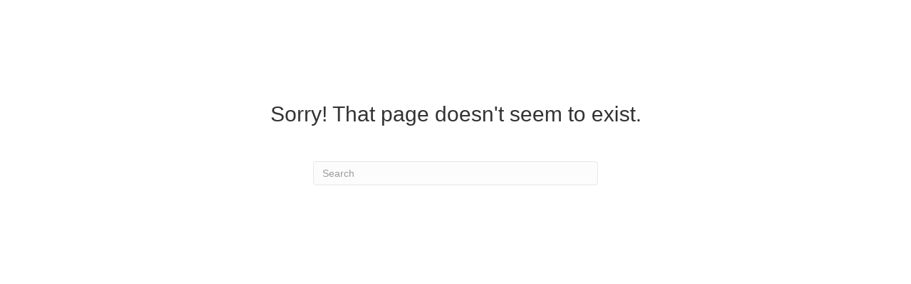

--- FILE ---
content_type: text/css; charset=utf-8
request_url: https://weareelevation.com/wp-content/themes/elevation-child/style.css?ver=6.9
body_size: -205
content:
/*
Theme Name: Elevation Child
Theme URI: https://semdynamics.com/
Version: 1.0
Description: Child theme for Elevation for Elevation Chuch.
Author: SEM Dynamics
Author URI: https://semdynamics.com/
template: bb-theme
*/

/* Add your custom styles here... */
